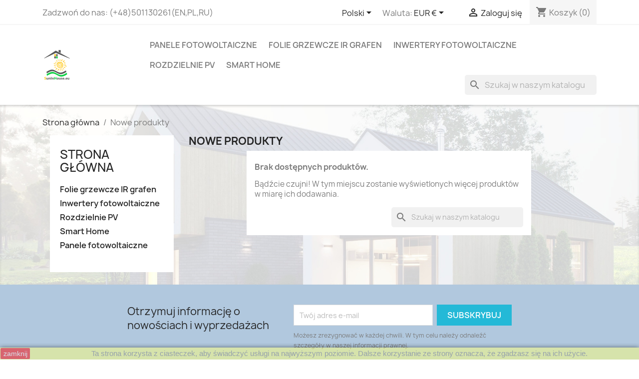

--- FILE ---
content_type: text/html; charset=utf-8
request_url: https://shop.suninhouse.eu/pl/nowe-produkty
body_size: 10782
content:
<!doctype html>
<html lang="pl-PL">

  <head>
    
      
  <meta charset="utf-8">


  <meta http-equiv="x-ua-compatible" content="ie=edge">



  <title>Nowe produkty</title>
  
    
  
  <meta name="description" content="Nasze nowe produkty">
  <meta name="keywords" content="">
      
          <link rel="alternate" href="https://shop.suninhouse.eu/pl/nowe-produkty" hreflang="pl">
          <link rel="alternate" href="https://shop.suninhouse.eu/de/neue-artikel" hreflang="de-de">
          <link rel="alternate" href="https://shop.suninhouse.eu/gb/new-products" hreflang="en-gb">
          <link rel="alternate" href="https://shop.suninhouse.eu/fr/nouveaux-produits" hreflang="fr-fr">
          <link rel="alternate" href="https://shop.suninhouse.eu/nl/nieuwe-producten" hreflang="nl-nl">
          <link rel="alternate" href="https://shop.suninhouse.eu/bg/nowe-produkty-BG" hreflang="bg-bg">
          <link rel="alternate" href="https://shop.suninhouse.eu/cs/novinky" hreflang="cs-cz">
          <link rel="alternate" href="https://shop.suninhouse.eu/da/nyheder" hreflang="da-dk">
          <link rel="alternate" href="https://shop.suninhouse.eu/fi/uudet-tuotteet" hreflang="fi-fi">
          <link rel="alternate" href="https://shop.suninhouse.eu/el/nowe-produkty-EL" hreflang="el-gr">
          <link rel="alternate" href="https://shop.suninhouse.eu/hu/ujdonsagok" hreflang="hu-hu">
          <link rel="alternate" href="https://shop.suninhouse.eu/nn/nye-produkter" hreflang="nn-no">
          <link rel="alternate" href="https://shop.suninhouse.eu/pt/novos-produtos" hreflang="pt-pt">
          <link rel="alternate" href="https://shop.suninhouse.eu/ro/produse-noi" hreflang="ro-ro">
          <link rel="alternate" href="https://shop.suninhouse.eu/sk/nove-produkty" hreflang="sk-sk">
          <link rel="alternate" href="https://shop.suninhouse.eu/si/Novi-izdelki" hreflang="sl-si">
          <link rel="alternate" href="https://shop.suninhouse.eu/es/novedades" hreflang="es-es">
          <link rel="alternate" href="https://shop.suninhouse.eu/sv/nya-produkter" hreflang="sv-se">
          <link rel="alternate" href="https://shop.suninhouse.eu/it/nuovi-prodotti" hreflang="it-it">
          <link rel="alternate" href="https://shop.suninhouse.eu/hr/Novi-proizvodi" hreflang="hr-hr">
      
  
  
    <script type="application/ld+json">
  {
    "@context": "https://schema.org",
    "@type": "Organization",
    "name" : "Shop.SunInHouse.eu",
    "url" : "https://shop.suninhouse.eu/pl/",
          "logo": {
        "@type": "ImageObject",
        "url":"https://shop.suninhouse.eu/img/sklep-prestashop-logo-1619019690.jpg"
      }
      }
</script>

<script type="application/ld+json">
  {
    "@context": "https://schema.org",
    "@type": "WebPage",
    "isPartOf": {
      "@type": "WebSite",
      "url":  "https://shop.suninhouse.eu/pl/",
      "name": "Shop.SunInHouse.eu"
    },
    "name": "Nowe produkty",
    "url":  "https://shop.suninhouse.eu/pl/nowe-produkty"
  }
</script>


  <script type="application/ld+json">
    {
      "@context": "https://schema.org",
      "@type": "BreadcrumbList",
      "itemListElement": [
                  {
            "@type": "ListItem",
            "position": 1,
            "name": "Strona główna",
            "item": "https://shop.suninhouse.eu/pl/"
          },                  {
            "@type": "ListItem",
            "position": 2,
            "name": "Nowe produkty",
            "item": "https://shop.suninhouse.eu/pl/nowe-produkty"
          }              ]
    }
  </script>
  
  
  
  <script type="application/ld+json">
  {
    "@context": "https://schema.org",
    "@type": "ItemList",
    "itemListElement": [
        ]
  }
</script>

  
  
    
  

  
    <meta property="og:title" content="Nowe produkty" />
    <meta property="og:description" content="Nasze nowe produkty" />
    <meta property="og:url" content="https://shop.suninhouse.eu/pl/nowe-produkty" />
    <meta property="og:site_name" content="Shop.SunInHouse.eu" />
    <meta property="og:type" content="website" />    



  <meta name="viewport" content="width=device-width, initial-scale=1">



  <link rel="icon" type="image/vnd.microsoft.icon" href="https://shop.suninhouse.eu/img/favicon.ico?1619019690">
  <link rel="shortcut icon" type="image/x-icon" href="https://shop.suninhouse.eu/img/favicon.ico?1619019690">



    <link rel="stylesheet" href="https://static.payu.com/res/v2/layout/style.css" type="text/css" media="all">
  <link rel="stylesheet" href="https://shop.suninhouse.eu/themes/classic/assets/cache/theme-b8007e192.css" type="text/css" media="all">




  

  <script type="text/javascript">
        var gr_ajax_link = "https:\/\/shop.suninhouse.eu\/pl\/module\/GetReview\/GRAjax";
        var gr_permission_default = "1";
        var prestashop = {"cart":{"products":[],"totals":{"total":{"type":"total","label":"Razem","amount":0,"value":"0,00\u00a0\u20ac"},"total_including_tax":{"type":"total","label":"Suma (brutto)","amount":0,"value":"0,00\u00a0\u20ac"},"total_excluding_tax":{"type":"total","label":"Suma (netto)","amount":0,"value":"0,00\u00a0\u20ac"}},"subtotals":{"products":{"type":"products","label":"Produkty","amount":0,"value":"0,00\u00a0\u20ac"},"discounts":null,"shipping":{"type":"shipping","label":"Wysy\u0142ka","amount":0,"value":""},"tax":{"type":"tax","label":"VAT (wliczony)","amount":0,"value":"0,00\u00a0\u20ac"}},"products_count":0,"summary_string":"0 sztuk","vouchers":{"allowed":0,"added":[]},"discounts":[],"minimalPurchase":25,"minimalPurchaseRequired":"Minimalny zakup na kwot\u0119 25,00\u00a0\u20ac (netto) jest wymagany aby zatwierdzi\u0107 Twoje zam\u00f3wienie, obecna warto\u015b\u0107 koszyka to 0,00\u00a0\u20ac (netto)."},"currency":{"id":2,"name":"Euro","iso_code":"EUR","iso_code_num":"978","sign":"\u20ac"},"customer":{"lastname":null,"firstname":null,"email":null,"birthday":null,"newsletter":null,"newsletter_date_add":null,"optin":null,"website":null,"company":null,"siret":null,"ape":null,"is_logged":false,"gender":{"type":null,"name":null},"addresses":[]},"language":{"name":"Polski (Polish)","iso_code":"pl","locale":"pl-PL","language_code":"pl","is_rtl":"0","date_format_lite":"Y-m-d","date_format_full":"Y-m-d H:i:s","id":1},"page":{"title":"","canonical":null,"meta":{"title":"Nowe produkty","description":"Nasze nowe produkty","keywords":"","robots":"index"},"page_name":"new-products","body_classes":{"lang-pl":true,"lang-rtl":false,"country-PL":true,"currency-EUR":true,"layout-left-column":true,"page-new-products":true,"tax-display-enabled":true},"admin_notifications":[]},"shop":{"name":"Shop.SunInHouse.eu","logo":"https:\/\/shop.suninhouse.eu\/img\/sklep-prestashop-logo-1619019690.jpg","stores_icon":"https:\/\/shop.suninhouse.eu\/img\/logo_stores.png","favicon":"https:\/\/shop.suninhouse.eu\/img\/favicon.ico"},"urls":{"base_url":"https:\/\/shop.suninhouse.eu\/","current_url":"https:\/\/shop.suninhouse.eu\/pl\/nowe-produkty","shop_domain_url":"https:\/\/shop.suninhouse.eu","img_ps_url":"https:\/\/shop.suninhouse.eu\/img\/","img_cat_url":"https:\/\/shop.suninhouse.eu\/img\/c\/","img_lang_url":"https:\/\/shop.suninhouse.eu\/img\/l\/","img_prod_url":"https:\/\/shop.suninhouse.eu\/img\/p\/","img_manu_url":"https:\/\/shop.suninhouse.eu\/img\/m\/","img_sup_url":"https:\/\/shop.suninhouse.eu\/img\/su\/","img_ship_url":"https:\/\/shop.suninhouse.eu\/img\/s\/","img_store_url":"https:\/\/shop.suninhouse.eu\/img\/st\/","img_col_url":"https:\/\/shop.suninhouse.eu\/img\/co\/","img_url":"https:\/\/shop.suninhouse.eu\/themes\/classic\/assets\/img\/","css_url":"https:\/\/shop.suninhouse.eu\/themes\/classic\/assets\/css\/","js_url":"https:\/\/shop.suninhouse.eu\/themes\/classic\/assets\/js\/","pic_url":"https:\/\/shop.suninhouse.eu\/upload\/","pages":{"address":"https:\/\/shop.suninhouse.eu\/pl\/adres","addresses":"https:\/\/shop.suninhouse.eu\/pl\/adresy","authentication":"https:\/\/shop.suninhouse.eu\/pl\/logowanie","cart":"https:\/\/shop.suninhouse.eu\/pl\/koszyk","category":"https:\/\/shop.suninhouse.eu\/pl\/index.php?controller=category","cms":"https:\/\/shop.suninhouse.eu\/pl\/index.php?controller=cms","contact":"https:\/\/shop.suninhouse.eu\/pl\/kontakt","discount":"https:\/\/shop.suninhouse.eu\/pl\/rabaty","guest_tracking":"https:\/\/shop.suninhouse.eu\/pl\/sledzenie-zamowien-gosci","history":"https:\/\/shop.suninhouse.eu\/pl\/historia-zamowien","identity":"https:\/\/shop.suninhouse.eu\/pl\/dane-osobiste","index":"https:\/\/shop.suninhouse.eu\/pl\/","my_account":"https:\/\/shop.suninhouse.eu\/pl\/moje-konto","order_confirmation":"https:\/\/shop.suninhouse.eu\/pl\/potwierdzenie-zamowienia","order_detail":"https:\/\/shop.suninhouse.eu\/pl\/index.php?controller=order-detail","order_follow":"https:\/\/shop.suninhouse.eu\/pl\/sledzenie-zamowienia","order":"https:\/\/shop.suninhouse.eu\/pl\/zam\u00f3wienie","order_return":"https:\/\/shop.suninhouse.eu\/pl\/index.php?controller=order-return","order_slip":"https:\/\/shop.suninhouse.eu\/pl\/potwierdzenie-zwrotu","pagenotfound":"https:\/\/shop.suninhouse.eu\/pl\/nie-znaleziono-strony","password":"https:\/\/shop.suninhouse.eu\/pl\/odzyskiwanie-hasla","pdf_invoice":"https:\/\/shop.suninhouse.eu\/pl\/index.php?controller=pdf-invoice","pdf_order_return":"https:\/\/shop.suninhouse.eu\/pl\/index.php?controller=pdf-order-return","pdf_order_slip":"https:\/\/shop.suninhouse.eu\/pl\/index.php?controller=pdf-order-slip","prices_drop":"https:\/\/shop.suninhouse.eu\/pl\/promocje","product":"https:\/\/shop.suninhouse.eu\/pl\/index.php?controller=product","search":"https:\/\/shop.suninhouse.eu\/pl\/szukaj","sitemap":"https:\/\/shop.suninhouse.eu\/pl\/sitemap-pl","stores":"https:\/\/shop.suninhouse.eu\/pl\/nasze-sklepy","supplier":"https:\/\/shop.suninhouse.eu\/pl\/dostawcy","register":"https:\/\/shop.suninhouse.eu\/pl\/logowanie?create_account=1","order_login":"https:\/\/shop.suninhouse.eu\/pl\/zam\u00f3wienie?login=1"},"alternative_langs":{"pl":"https:\/\/shop.suninhouse.eu\/pl\/nowe-produkty","de-de":"https:\/\/shop.suninhouse.eu\/de\/neue-artikel","en-gb":"https:\/\/shop.suninhouse.eu\/gb\/new-products","fr-fr":"https:\/\/shop.suninhouse.eu\/fr\/nouveaux-produits","nl-nl":"https:\/\/shop.suninhouse.eu\/nl\/nieuwe-producten","bg-bg":"https:\/\/shop.suninhouse.eu\/bg\/nowe-produkty-BG","cs-cz":"https:\/\/shop.suninhouse.eu\/cs\/novinky","da-dk":"https:\/\/shop.suninhouse.eu\/da\/nyheder","fi-fi":"https:\/\/shop.suninhouse.eu\/fi\/uudet-tuotteet","el-gr":"https:\/\/shop.suninhouse.eu\/el\/nowe-produkty-EL","hu-hu":"https:\/\/shop.suninhouse.eu\/hu\/ujdonsagok","nn-no":"https:\/\/shop.suninhouse.eu\/nn\/nye-produkter","pt-pt":"https:\/\/shop.suninhouse.eu\/pt\/novos-produtos","ro-ro":"https:\/\/shop.suninhouse.eu\/ro\/produse-noi","sk-sk":"https:\/\/shop.suninhouse.eu\/sk\/nove-produkty","sl-si":"https:\/\/shop.suninhouse.eu\/si\/Novi-izdelki","es-es":"https:\/\/shop.suninhouse.eu\/es\/novedades","sv-se":"https:\/\/shop.suninhouse.eu\/sv\/nya-produkter","it-it":"https:\/\/shop.suninhouse.eu\/it\/nuovi-prodotti","hr-hr":"https:\/\/shop.suninhouse.eu\/hr\/Novi-proizvodi"},"theme_assets":"\/themes\/classic\/assets\/","actions":{"logout":"https:\/\/shop.suninhouse.eu\/pl\/?mylogout="},"no_picture_image":{"bySize":{"small_default":{"url":"https:\/\/shop.suninhouse.eu\/img\/p\/pl-default-small_default.jpg","width":98,"height":98},"cart_default":{"url":"https:\/\/shop.suninhouse.eu\/img\/p\/pl-default-cart_default.jpg","width":125,"height":125},"home_default":{"url":"https:\/\/shop.suninhouse.eu\/img\/p\/pl-default-home_default.jpg","width":250,"height":250},"medium_default":{"url":"https:\/\/shop.suninhouse.eu\/img\/p\/pl-default-medium_default.jpg","width":452,"height":452},"large_default":{"url":"https:\/\/shop.suninhouse.eu\/img\/p\/pl-default-large_default.jpg","width":800,"height":800}},"small":{"url":"https:\/\/shop.suninhouse.eu\/img\/p\/pl-default-small_default.jpg","width":98,"height":98},"medium":{"url":"https:\/\/shop.suninhouse.eu\/img\/p\/pl-default-home_default.jpg","width":250,"height":250},"large":{"url":"https:\/\/shop.suninhouse.eu\/img\/p\/pl-default-large_default.jpg","width":800,"height":800},"legend":""}},"configuration":{"display_taxes_label":true,"display_prices_tax_incl":true,"is_catalog":false,"show_prices":true,"opt_in":{"partner":true},"quantity_discount":{"type":"discount","label":"Rabat Jednostkowy"},"voucher_enabled":0,"return_enabled":0},"field_required":[],"breadcrumb":{"links":[{"title":"Strona g\u0142\u00f3wna","url":"https:\/\/shop.suninhouse.eu\/pl\/"},{"title":"Nowe produkty","url":"https:\/\/shop.suninhouse.eu\/pl\/nowe-produkty"}],"count":2},"link":{"protocol_link":"https:\/\/","protocol_content":"https:\/\/"},"time":1769150045,"static_token":"fcd2b4121df18c77f11476697f4e35ee","token":"78f55485674380fca1f839fc6bf72287","debug":false};
        var prestashopFacebookAjaxController = "https:\/\/shop.suninhouse.eu\/pl\/module\/ps_facebook\/Ajax";
        var psemailsubscription_subscription = "https:\/\/shop.suninhouse.eu\/pl\/module\/ps_emailsubscription\/subscription";
        var psr_icon_color = "#F19D76";
      </script>



  <script async src="https://www.googletagmanager.com/gtag/js?id=290302147"></script>
<script>
  window.dataLayer = window.dataLayer || [];
  function gtag(){dataLayer.push(arguments);}
  gtag('js', new Date());
  gtag(
    'config',
    '290302147',
    {
      'debug_mode':false
                      }
  );
</script>

<meta name="google-site-verification" content="O4t-9F73S6b0qsh0eqQZpFk-kSDLHelXCH2Q260nZOs" /><!-- Global site tag (gtag.js) - Google Ads: 10987409630 -->
<script async src="https://www.googletagmanager.com/gtag/js?id=AW-10987409630"></script>
<script>
  window.dataLayer = window.dataLayer || [];
  function gtag(){dataLayer.push(arguments);}
  gtag('js', new Date());

  gtag('config', 'AW-10987409630');
</script>
<!-- emarketing start -->




<!-- emarketing end -->





<!-- Google Tag Manager -->
<script>(function(w,d,s,l,i){w[l]=w[l]||[];w[l].push({'gtm.start':
new Date().getTime(),event:'gtm.js'});var f=d.getElementsByTagName(s)[0],
j=d.createElement(s),dl=l!='dataLayer'?'&l='+l:'';j.async=true;j.src=
'https://www.googletagmanager.com/gtm.js?id='+i+dl;f.parentNode.insertBefore(j,f);
})(window,document,'script','dataLayer','GTM-TM9BLWP');</script>
<!-- End Google Tag Manager -->




<!-- Global site tag (gtag.js) - Google Ads: 10987409630 --> 
<script async src="https://www.googletagmanager.com/gtag/js?id=AW-10987409630"></script> 
<script> window.dataLayer = window.dataLayer || []; function gtag(){dataLayer.push(arguments);} gtag('js', new Date()); gtag('config', 'AW-10987409630'); </script>
    
  </head>

  <body id="new-products" class="lang-pl country-pl currency-eur layout-left-column page-new-products tax-display-enabled">

    
      
    

    <main>
      
              

      <header id="header">
        
          
  <div class="header-banner">
    
  </div>



  <nav class="header-nav">
    <div class="container">
      <div class="row">
        <div class="hidden-sm-down">
          <div class="col-md-5 col-xs-12">
            <div id="_desktop_contact_link">
  <div id="contact-link">
                Zadzwoń do nas: <span>(+48)501130261(EN,PL,RU) </span>
      </div>
</div>

          </div>
          <div class="col-md-7 right-nav">
              <div id="_desktop_language_selector">
  <div class="language-selector-wrapper">
    <span id="language-selector-label" class="hidden-md-up">Język:</span>
    <div class="language-selector dropdown js-dropdown">
      <button data-toggle="dropdown" class="hidden-sm-down btn-unstyle" aria-haspopup="true" aria-expanded="false" aria-label="Lista rozwijana języków">
        <span class="expand-more">Polski</span>
        <i class="material-icons expand-more">&#xE5C5;</i>
      </button>
      <ul class="dropdown-menu hidden-sm-down" aria-labelledby="language-selector-label">
                  <li  class="current" >
            <a href="https://shop.suninhouse.eu/pl/nowe-produkty" class="dropdown-item" data-iso-code="pl">Polski</a>
          </li>
                  <li >
            <a href="https://shop.suninhouse.eu/de/neue-artikel?controllerUri=newproducts" class="dropdown-item" data-iso-code="de">Deutsch</a>
          </li>
                  <li >
            <a href="https://shop.suninhouse.eu/gb/new-products?controllerUri=newproducts" class="dropdown-item" data-iso-code="gb">English</a>
          </li>
                  <li >
            <a href="https://shop.suninhouse.eu/fr/nouveaux-produits?controllerUri=newproducts" class="dropdown-item" data-iso-code="fr">Français</a>
          </li>
                  <li >
            <a href="https://shop.suninhouse.eu/nl/nieuwe-producten?controllerUri=newproducts" class="dropdown-item" data-iso-code="nl">Nederlands</a>
          </li>
                  <li >
            <a href="https://shop.suninhouse.eu/bg/nowe-produkty-BG?controllerUri=newproducts" class="dropdown-item" data-iso-code="bg">български език</a>
          </li>
                  <li >
            <a href="https://shop.suninhouse.eu/cs/novinky?controllerUri=newproducts" class="dropdown-item" data-iso-code="cs">Čeština</a>
          </li>
                  <li >
            <a href="https://shop.suninhouse.eu/da/nyheder?controllerUri=newproducts" class="dropdown-item" data-iso-code="da">Dansk</a>
          </li>
                  <li >
            <a href="https://shop.suninhouse.eu/fi/uudet-tuotteet?controllerUri=newproducts" class="dropdown-item" data-iso-code="fi">Suomi</a>
          </li>
                  <li >
            <a href="https://shop.suninhouse.eu/el/nowe-produkty-EL?controllerUri=newproducts" class="dropdown-item" data-iso-code="el">ελληνικά</a>
          </li>
                  <li >
            <a href="https://shop.suninhouse.eu/hu/ujdonsagok?controllerUri=newproducts" class="dropdown-item" data-iso-code="hu">Magyar</a>
          </li>
                  <li >
            <a href="https://shop.suninhouse.eu/nn/nye-produkter?controllerUri=newproducts" class="dropdown-item" data-iso-code="nn">Nynorsk</a>
          </li>
                  <li >
            <a href="https://shop.suninhouse.eu/pt/novos-produtos?controllerUri=newproducts" class="dropdown-item" data-iso-code="pt">Português PT</a>
          </li>
                  <li >
            <a href="https://shop.suninhouse.eu/ro/produse-noi?controllerUri=newproducts" class="dropdown-item" data-iso-code="ro">Română</a>
          </li>
                  <li >
            <a href="https://shop.suninhouse.eu/sk/nove-produkty?controllerUri=newproducts" class="dropdown-item" data-iso-code="sk">Slovenčina</a>
          </li>
                  <li >
            <a href="https://shop.suninhouse.eu/si/Novi-izdelki?controllerUri=newproducts" class="dropdown-item" data-iso-code="si">Slovenščina</a>
          </li>
                  <li >
            <a href="https://shop.suninhouse.eu/es/novedades?controllerUri=newproducts" class="dropdown-item" data-iso-code="es">Español</a>
          </li>
                  <li >
            <a href="https://shop.suninhouse.eu/sv/nya-produkter?controllerUri=newproducts" class="dropdown-item" data-iso-code="sv">Svenska</a>
          </li>
                  <li >
            <a href="https://shop.suninhouse.eu/it/nuovi-prodotti?controllerUri=newproducts" class="dropdown-item" data-iso-code="it">Italiano</a>
          </li>
                  <li >
            <a href="https://shop.suninhouse.eu/hr/Novi-proizvodi?controllerUri=newproducts" class="dropdown-item" data-iso-code="hr">Hrvatski</a>
          </li>
              </ul>
      <select class="link hidden-md-up" aria-labelledby="language-selector-label">
                  <option value="https://shop.suninhouse.eu/pl/nowe-produkty?controllerUri=newproducts" selected="selected" data-iso-code="pl">
            Polski
          </option>
                  <option value="https://shop.suninhouse.eu/de/neue-artikel?controllerUri=newproducts" data-iso-code="de">
            Deutsch
          </option>
                  <option value="https://shop.suninhouse.eu/gb/new-products?controllerUri=newproducts" data-iso-code="gb">
            English
          </option>
                  <option value="https://shop.suninhouse.eu/fr/nouveaux-produits?controllerUri=newproducts" data-iso-code="fr">
            Français
          </option>
                  <option value="https://shop.suninhouse.eu/nl/nieuwe-producten?controllerUri=newproducts" data-iso-code="nl">
            Nederlands
          </option>
                  <option value="https://shop.suninhouse.eu/bg/nowe-produkty-BG?controllerUri=newproducts" data-iso-code="bg">
            български език
          </option>
                  <option value="https://shop.suninhouse.eu/cs/novinky?controllerUri=newproducts" data-iso-code="cs">
            Čeština
          </option>
                  <option value="https://shop.suninhouse.eu/da/nyheder?controllerUri=newproducts" data-iso-code="da">
            Dansk
          </option>
                  <option value="https://shop.suninhouse.eu/fi/uudet-tuotteet?controllerUri=newproducts" data-iso-code="fi">
            Suomi
          </option>
                  <option value="https://shop.suninhouse.eu/el/nowe-produkty-EL?controllerUri=newproducts" data-iso-code="el">
            ελληνικά
          </option>
                  <option value="https://shop.suninhouse.eu/hu/ujdonsagok?controllerUri=newproducts" data-iso-code="hu">
            Magyar
          </option>
                  <option value="https://shop.suninhouse.eu/nn/nye-produkter?controllerUri=newproducts" data-iso-code="nn">
            Nynorsk
          </option>
                  <option value="https://shop.suninhouse.eu/pt/novos-produtos?controllerUri=newproducts" data-iso-code="pt">
            Português PT
          </option>
                  <option value="https://shop.suninhouse.eu/ro/produse-noi?controllerUri=newproducts" data-iso-code="ro">
            Română
          </option>
                  <option value="https://shop.suninhouse.eu/sk/nove-produkty?controllerUri=newproducts" data-iso-code="sk">
            Slovenčina
          </option>
                  <option value="https://shop.suninhouse.eu/si/Novi-izdelki?controllerUri=newproducts" data-iso-code="si">
            Slovenščina
          </option>
                  <option value="https://shop.suninhouse.eu/es/novedades?controllerUri=newproducts" data-iso-code="es">
            Español
          </option>
                  <option value="https://shop.suninhouse.eu/sv/nya-produkter?controllerUri=newproducts" data-iso-code="sv">
            Svenska
          </option>
                  <option value="https://shop.suninhouse.eu/it/nuovi-prodotti?controllerUri=newproducts" data-iso-code="it">
            Italiano
          </option>
                  <option value="https://shop.suninhouse.eu/hr/Novi-proizvodi?controllerUri=newproducts" data-iso-code="hr">
            Hrvatski
          </option>
              </select>
    </div>
  </div>
</div>
<div id="_desktop_currency_selector">
  <div class="currency-selector dropdown js-dropdown">
    <span id="currency-selector-label">Waluta:</span>
    <button data-toggle="dropdown" class="hidden-sm-down btn-unstyle" aria-haspopup="true" aria-expanded="false" aria-label="Lista rozwijana walut">
      <span class="expand-more _gray-darker">EUR €</span>
      <i class="material-icons expand-more">&#xE5C5;</i>
    </button>
    <ul class="dropdown-menu hidden-sm-down" aria-labelledby="currency-selector-label">
              <li >
          <a title="Bulgarian Lev" rel="nofollow" href="https://shop.suninhouse.eu/pl/nowe-produkty?controllerUri=newproducts&amp;SubmitCurrency=1&amp;id_currency=4" class="dropdown-item">BGN</a>
        </li>
              <li >
          <a title="Swiss Franc" rel="nofollow" href="https://shop.suninhouse.eu/pl/nowe-produkty?controllerUri=newproducts&amp;SubmitCurrency=1&amp;id_currency=9" class="dropdown-item">CHF</a>
        </li>
              <li >
          <a title="Czech Koruna" rel="nofollow" href="https://shop.suninhouse.eu/pl/nowe-produkty?controllerUri=newproducts&amp;SubmitCurrency=1&amp;id_currency=5" class="dropdown-item">CZK Kč</a>
        </li>
              <li >
          <a title="Danish Krone" rel="nofollow" href="https://shop.suninhouse.eu/pl/nowe-produkty?controllerUri=newproducts&amp;SubmitCurrency=1&amp;id_currency=6" class="dropdown-item">DKK kr</a>
        </li>
              <li  class="current" >
          <a title="Euro" rel="nofollow" href="https://shop.suninhouse.eu/pl/nowe-produkty?controllerUri=newproducts&amp;SubmitCurrency=1&amp;id_currency=2" class="dropdown-item">EUR €</a>
        </li>
              <li >
          <a title="British Pound" rel="nofollow" href="https://shop.suninhouse.eu/pl/nowe-produkty?controllerUri=newproducts&amp;SubmitCurrency=1&amp;id_currency=3" class="dropdown-item">GBP £</a>
        </li>
              <li >
          <a title="Hungarian Forint" rel="nofollow" href="https://shop.suninhouse.eu/pl/nowe-produkty?controllerUri=newproducts&amp;SubmitCurrency=1&amp;id_currency=7" class="dropdown-item">HUF Ft</a>
        </li>
              <li >
          <a title="Norwegian Krone" rel="nofollow" href="https://shop.suninhouse.eu/pl/nowe-produkty?controllerUri=newproducts&amp;SubmitCurrency=1&amp;id_currency=8" class="dropdown-item">NOK kr</a>
        </li>
              <li >
          <a title="Polish Zloty" rel="nofollow" href="https://shop.suninhouse.eu/pl/nowe-produkty?controllerUri=newproducts&amp;SubmitCurrency=1&amp;id_currency=1" class="dropdown-item">PLN zł</a>
        </li>
              <li >
          <a title="Romanian Leu" rel="nofollow" href="https://shop.suninhouse.eu/pl/nowe-produkty?controllerUri=newproducts&amp;SubmitCurrency=1&amp;id_currency=10" class="dropdown-item">RON lei</a>
        </li>
              <li >
          <a title="Swedish Krona" rel="nofollow" href="https://shop.suninhouse.eu/pl/nowe-produkty?controllerUri=newproducts&amp;SubmitCurrency=1&amp;id_currency=11" class="dropdown-item">SEK kr</a>
        </li>
          </ul>
    <select class="link hidden-md-up" aria-labelledby="currency-selector-label">
              <option value="https://shop.suninhouse.eu/pl/nowe-produkty?controllerUri=newproducts&amp;SubmitCurrency=1&amp;id_currency=4">BGN</option>
              <option value="https://shop.suninhouse.eu/pl/nowe-produkty?controllerUri=newproducts&amp;SubmitCurrency=1&amp;id_currency=9">CHF</option>
              <option value="https://shop.suninhouse.eu/pl/nowe-produkty?controllerUri=newproducts&amp;SubmitCurrency=1&amp;id_currency=5">CZK Kč</option>
              <option value="https://shop.suninhouse.eu/pl/nowe-produkty?controllerUri=newproducts&amp;SubmitCurrency=1&amp;id_currency=6">DKK kr</option>
              <option value="https://shop.suninhouse.eu/pl/nowe-produkty?controllerUri=newproducts&amp;SubmitCurrency=1&amp;id_currency=2" selected="selected">EUR €</option>
              <option value="https://shop.suninhouse.eu/pl/nowe-produkty?controllerUri=newproducts&amp;SubmitCurrency=1&amp;id_currency=3">GBP £</option>
              <option value="https://shop.suninhouse.eu/pl/nowe-produkty?controllerUri=newproducts&amp;SubmitCurrency=1&amp;id_currency=7">HUF Ft</option>
              <option value="https://shop.suninhouse.eu/pl/nowe-produkty?controllerUri=newproducts&amp;SubmitCurrency=1&amp;id_currency=8">NOK kr</option>
              <option value="https://shop.suninhouse.eu/pl/nowe-produkty?controllerUri=newproducts&amp;SubmitCurrency=1&amp;id_currency=1">PLN zł</option>
              <option value="https://shop.suninhouse.eu/pl/nowe-produkty?controllerUri=newproducts&amp;SubmitCurrency=1&amp;id_currency=10">RON lei</option>
              <option value="https://shop.suninhouse.eu/pl/nowe-produkty?controllerUri=newproducts&amp;SubmitCurrency=1&amp;id_currency=11">SEK kr</option>
          </select>
  </div>
</div>
<div id="_desktop_user_info">
  <div class="user-info">
          <a
        href="https://shop.suninhouse.eu/pl/moje-konto"
        title="Zaloguj się do swojego konta klienta"
        rel="nofollow"
      >
        <i class="material-icons">&#xE7FF;</i>
        <span class="hidden-sm-down">Zaloguj się</span>
      </a>
      </div>
</div>
<div id="_desktop_cart">
  <div class="blockcart cart-preview inactive" data-refresh-url="//shop.suninhouse.eu/pl/module/ps_shoppingcart/ajax">
    <div class="header">
              <i class="material-icons shopping-cart" aria-hidden="true">shopping_cart</i>
        <span class="hidden-sm-down">Koszyk</span>
        <span class="cart-products-count">(0)</span>
          </div>
  </div>
</div>

          </div>
        </div>
        <div class="hidden-md-up text-sm-center mobile">
          <div class="float-xs-left" id="menu-icon">
            <i class="material-icons d-inline">&#xE5D2;</i>
          </div>
          <div class="float-xs-right" id="_mobile_cart"></div>
          <div class="float-xs-right" id="_mobile_user_info"></div>
          <div class="top-logo" id="_mobile_logo"></div>
          <div class="clearfix"></div>
        </div>
      </div>
    </div>
  </nav>



  <div class="header-top">
    <div class="container">
       <div class="row">
        <div class="col-md-2 hidden-sm-down" id="_desktop_logo">
                                    
  <a href="https://shop.suninhouse.eu/pl/">
    <img
      class="logo img-fluid"
      src="https://shop.suninhouse.eu/img/sklep-prestashop-logo-1619019690.jpg"
      alt="Shop.SunInHouse.eu"
      width="58"
      height="60">
  </a>

                              </div>
        <div class="header-top-right col-md-10 col-sm-12 position-static">
          

<div class="menu js-top-menu position-static hidden-sm-down" id="_desktop_top_menu">
    
          <ul class="top-menu" id="top-menu" data-depth="0">
                    <li class="category" id="category-14">
                          <a
                class="dropdown-item"
                href="https://shop.suninhouse.eu/pl/14-panele-fotowoltaiczne" data-depth="0"
                              >
                                Panele fotowoltaiczne
              </a>
                          </li>
                    <li class="category" id="category-10">
                          <a
                class="dropdown-item"
                href="https://shop.suninhouse.eu/pl/10-folie-grzewcze-ir-grafen" data-depth="0"
                              >
                                Folie grzewcze IR grafen
              </a>
                          </li>
                    <li class="category" id="category-11">
                          <a
                class="dropdown-item"
                href="https://shop.suninhouse.eu/pl/11-inwertery-fotowoltaiczne" data-depth="0"
                              >
                                Inwertery fotowoltaiczne
              </a>
                          </li>
                    <li class="category" id="category-12">
                          <a
                class="dropdown-item"
                href="https://shop.suninhouse.eu/pl/12-rozdzielnie-pv" data-depth="0"
                              >
                                Rozdzielnie PV
              </a>
                          </li>
                    <li class="category" id="category-13">
                          <a
                class="dropdown-item"
                href="https://shop.suninhouse.eu/pl/13-smart-home" data-depth="0"
                              >
                                Smart Home
              </a>
                          </li>
              </ul>
    
    <div class="clearfix"></div>
</div>
<div id="search_widget" class="search-widgets" data-search-controller-url="//shop.suninhouse.eu/pl/szukaj">
  <form method="get" action="//shop.suninhouse.eu/pl/szukaj">
    <input type="hidden" name="controller" value="search">
    <i class="material-icons search" aria-hidden="true">search</i>
    <input type="text" name="s" value="" placeholder="Szukaj w naszym katalogu" aria-label="Szukaj">
    <i class="material-icons clear" aria-hidden="true">clear</i>
  </form>
</div>
<link href="https://shop.suninhouse.eu/modules/bavideotab/views/css/hookcss17.css" rel="stylesheet" type="text/css"/>
<script type="text/javascript" src="https://shop.suninhouse.eu/modules/bavideotab/views/js/videopopup.js"></script>
        </div>
      </div>
      <div id="mobile_top_menu_wrapper" class="row hidden-md-up" style="display:none;">
        <div class="js-top-menu mobile" id="_mobile_top_menu"></div>
        <div class="js-top-menu-bottom">
          <div id="_mobile_currency_selector"></div>
          <div id="_mobile_language_selector"></div>
          <div id="_mobile_contact_link"></div>
        </div>
      </div>
    </div>
  </div>
  




<!-- Global site tag (gtag.js) - Google Analytics -->
<script async src="https://www.googletagmanager.com/gtag/js?id=G-GR6854MGPB"></script>
<script>
  window.dataLayer = window.dataLayer || [];
  function gtag(){dataLayer.push(arguments);}
  gtag('js', new Date());

  gtag('config', 'G-GR6854MGPB');
</script>



        
      </header>

      <section id="wrapper">
        
          
<aside id="notifications">
  <div class="container">
    
    
    
      </div>
</aside>
        

        
        <div class="container">
          
            <nav data-depth="2" class="breadcrumb hidden-sm-down">
  <ol>
    
              
          <li>
                          <a href="https://shop.suninhouse.eu/pl/"><span>Strona główna</span></a>
                      </li>
        
              
          <li>
                          <span>Nowe produkty</span>
                      </li>
        
          
  </ol>
</nav>
          

          
            <div id="left-column" class="col-xs-12 col-sm-4 col-md-3">
                              

<div class="block-categories">
  <ul class="category-top-menu">
    <li><a class="text-uppercase h6" href="https://shop.suninhouse.eu/pl/2-strona-glowna">Strona główna</a></li>
    <li>
  <ul class="category-sub-menu"><li data-depth="0"><a href="https://shop.suninhouse.eu/pl/10-folie-grzewcze-ir-grafen">Folie grzewcze IR grafen</a></li><li data-depth="0"><a href="https://shop.suninhouse.eu/pl/11-inwertery-fotowoltaiczne">Inwertery fotowoltaiczne</a></li><li data-depth="0"><a href="https://shop.suninhouse.eu/pl/12-rozdzielnie-pv">Rozdzielnie PV</a></li><li data-depth="0"><a href="https://shop.suninhouse.eu/pl/13-smart-home">Smart Home</a></li><li data-depth="0"><a href="https://shop.suninhouse.eu/pl/14-panele-fotowoltaiczne">Panele fotowoltaiczne</a></li></ul></li>
  </ul>
</div>
<div id="search_filters_wrapper" class="hidden-sm-down">
  <div id="search_filter_controls" class="hidden-md-up">
      <span id="_mobile_search_filters_clear_all"></span>
      <button class="btn btn-secondary ok">
        <i class="material-icons rtl-no-flip">&#xE876;</i>
        Tak
      </button>
  </div>
  
</div>

                          </div>
          

          
  <div id="content-wrapper" class="js-content-wrapper left-column col-xs-12 col-sm-8 col-md-9">
    
    
  <section id="main">

    
      <h1 id="js-product-list-header" class="h2">Nowe produkty</h1>
    

    
          
    
    

    <section id="products">
              <div id="js-product-list-top"></div>

        <div id="js-product-list">
          
          <section id="content" class="page-content page-not-found">
  
    
                          <h4>Brak dostępnych produktów.</h4>
            <p>Bądźcie czujni! W tym miejscu zostanie wyświetlonych więcej produktów w miarę ich dodawania.</p>
          
          

    
      <div id="search_widget" class="search-widgets" data-search-controller-url="//shop.suninhouse.eu/pl/szukaj">
  <form method="get" action="//shop.suninhouse.eu/pl/szukaj">
    <input type="hidden" name="controller" value="search">
    <i class="material-icons search" aria-hidden="true">search</i>
    <input type="text" name="s" value="" placeholder="Szukaj w naszym katalogu" aria-label="Szukaj">
    <i class="material-icons clear" aria-hidden="true">clear</i>
  </form>
</div>

    

    
      
    
  
</section>
        </div>

        <div id="js-product-list-bottom"></div>
          </section>

    

  </section>

    
  </div>


          
        </div>
        
      </section>

      <footer id="footer" class="js-footer">
        
          <div class="container">
  <div class="row">
    
      <div class="block_newsletter col-lg-8 col-md-12 col-sm-12" id="blockEmailSubscription_displayFooterBefore">
  <div class="row">
    <p id="block-newsletter-label" class="col-md-5 col-xs-12">Otrzymuj informację o nowościach i wyprzedażach</p>
    <div class="col-md-7 col-xs-12">
      <form action="https://shop.suninhouse.eu/pl/nowe-produkty#blockEmailSubscription_displayFooterBefore" method="post">
        <div class="row">
          <div class="col-xs-12">
            <input
              class="btn btn-primary float-xs-right hidden-xs-down"
              name="submitNewsletter"
              type="submit"
              value="Subskrybuj"
            >
            <input
              class="btn btn-primary float-xs-right hidden-sm-up"
              name="submitNewsletter"
              type="submit"
              value="Tak"
            >
            <div class="input-wrapper">
              <input
                name="email"
                type="email"
                value=""
                placeholder="Twój adres e-mail"
                aria-labelledby="block-newsletter-label"
                required
              >
            </div>
            <input type="hidden" name="blockHookName" value="displayFooterBefore" />
            <input type="hidden" name="action" value="0">
            <div class="clearfix"></div>
          </div>
          <div class="col-xs-12">
                              <p>Możesz zrezygnować w każdej chwili. W tym celu należy odnaleźć szczegóły w naszej informacji prawnej.</p>
                                          
                              
                        </div>
        </div>
      </form>
    </div>
  </div>
</div>

  <div class="block-social col-lg-4 col-md-12 col-sm-12">
    <ul>
              <li class="facebook"><a href="https://www.facebook.com/Suninhouseeu-106021304956561" target="_blank" rel="noopener noreferrer">Facebook</a></li>
              <li class="youtube"><a href="https://www.youtube.com/channel/UCF4Aohr3GBkvTiUfswnwFjg" target="_blank" rel="noopener noreferrer">YouTube</a></li>
              <li class="instagram"><a href="https://www.instagram.com/shop.suninhouse.eu/" target="_blank" rel="noopener noreferrer">Instagram</a></li>
          </ul>
  </div>

<div id="gr-widget"></div>

<script>(function() { var s=document.createElement('script');s.src="//app.getreview.pl/widget/app.js";s.async=true; window.grw = {id:'iotu7',lang:'pl',type:'presta'};document.getElementsByTagName('body')[0].appendChild(s); })();</script>

    
  </div>
</div>
<div class="footer-container">
  <div class="container">
    <div class="row">
      
        <div class="col-md-6 links">
  <div class="row">
      <div class="col-md-6 wrapper">
      <p class="h3 hidden-sm-down">Produkty</p>
      <div class="title clearfix hidden-md-up" data-target="#footer_sub_menu_1" data-toggle="collapse">
        <span class="h3">Produkty</span>
        <span class="float-xs-right">
          <span class="navbar-toggler collapse-icons">
            <i class="material-icons add">&#xE313;</i>
            <i class="material-icons remove">&#xE316;</i>
          </span>
        </span>
      </div>
      <ul id="footer_sub_menu_1" class="collapse">
                  <li>
            <a
                id="link-product-page-prices-drop-1"
                class="cms-page-link"
                href="https://shop.suninhouse.eu/pl/promocje"
                title="Our special products"
                            >
              Promocje
            </a>
          </li>
                  <li>
            <a
                id="link-product-page-new-products-1"
                class="cms-page-link"
                href="https://shop.suninhouse.eu/pl/nowe-produkty"
                title="Nasze nowe produkty"
                            >
              Nowe produkty
            </a>
          </li>
                  <li>
            <a
                id="link-product-page-best-sales-1"
                class="cms-page-link"
                href="https://shop.suninhouse.eu/pl/najczesciej-kupowane"
                title="Nasze najlepiej sprzedające się produkty"
                            >
              Najczęściej kupowane
            </a>
          </li>
              </ul>
    </div>
      <div class="col-md-6 wrapper">
      <p class="h3 hidden-sm-down">Nasza firma</p>
      <div class="title clearfix hidden-md-up" data-target="#footer_sub_menu_2" data-toggle="collapse">
        <span class="h3">Nasza firma</span>
        <span class="float-xs-right">
          <span class="navbar-toggler collapse-icons">
            <i class="material-icons add">&#xE313;</i>
            <i class="material-icons remove">&#xE316;</i>
          </span>
        </span>
      </div>
      <ul id="footer_sub_menu_2" class="collapse">
                  <li>
            <a
                id="link-cms-page-1-2"
                class="cms-page-link"
                href="https://shop.suninhouse.eu/pl/content/1-szybkie-dostawy-i-zwroty"
                title="Our terms and conditions of delivery"
                            >
              Szybkie dostawy i zwroty
            </a>
          </li>
                  <li>
            <a
                id="link-cms-page-3-2"
                class="cms-page-link"
                href="https://shop.suninhouse.eu/pl/content/3-regulamin-uzytkowania"
                title="Our terms and conditions of use"
                            >
              Regulamin użytkowania
            </a>
          </li>
                  <li>
            <a
                id="link-cms-page-4-2"
                class="cms-page-link"
                href="https://shop.suninhouse.eu/pl/content/4-o-nas"
                title="Learn more about us"
                            >
              O nas
            </a>
          </li>
                  <li>
            <a
                id="link-cms-page-5-2"
                class="cms-page-link"
                href="https://shop.suninhouse.eu/pl/content/5-bezpieczna-platnosc"
                title="Our secure payment mean"
                            >
              Bezpieczna płatność
            </a>
          </li>
                  <li>
            <a
                id="link-static-page-contact-2"
                class="cms-page-link"
                href="https://shop.suninhouse.eu/pl/kontakt"
                title="Skorzystaj z formularza kontaktowego"
                            >
              Kontakt z nami
            </a>
          </li>
                  <li>
            <a
                id="link-static-page-sitemap-2"
                class="cms-page-link"
                href="https://shop.suninhouse.eu/pl/sitemap-pl"
                title="Zagubiłeś się? Znajdź to, czego szukasz!"
                            >
              Mapa strony
            </a>
          </li>
                  <li>
            <a
                id="link-static-page-stores-2"
                class="cms-page-link"
                href="https://shop.suninhouse.eu/pl/nasze-sklepy"
                title=""
                            >
              Sklepy
            </a>
          </li>
              </ul>
    </div>
    </div>
</div>
<div id="block_myaccount_infos" class="col-md-3 links wrapper">
  <p class="h3 myaccount-title hidden-sm-down">
    <a class="text-uppercase" href="https://shop.suninhouse.eu/pl/moje-konto" rel="nofollow">
      Twoje konto
    </a>
  </p>
  <div class="title clearfix hidden-md-up" data-target="#footer_account_list" data-toggle="collapse">
    <span class="h3">Twoje konto</span>
    <span class="float-xs-right">
      <span class="navbar-toggler collapse-icons">
        <i class="material-icons add">&#xE313;</i>
        <i class="material-icons remove">&#xE316;</i>
      </span>
    </span>
  </div>
  <ul class="account-list collapse" id="footer_account_list">
            <li>
          <a href="https://shop.suninhouse.eu/pl/dane-osobiste" title="Dane osobowe" rel="nofollow">
            Dane osobowe
          </a>
        </li>
            <li>
          <a href="https://shop.suninhouse.eu/pl/historia-zamowien" title="Zamówienia" rel="nofollow">
            Zamówienia
          </a>
        </li>
            <li>
          <a href="https://shop.suninhouse.eu/pl/potwierdzenie-zwrotu" title="Moje pokwitowania - korekty płatności" rel="nofollow">
            Moje pokwitowania - korekty płatności
          </a>
        </li>
            <li>
          <a href="https://shop.suninhouse.eu/pl/adresy" title="Adresy" rel="nofollow">
            Adresy
          </a>
        </li>
        <li>
  <a href="//shop.suninhouse.eu/pl/module/ps_emailalerts/account" title="Moje powiadomienia">
    Moje powiadomienia
  </a>
</li>

	</ul>
</div>

<div class="block-contact col-md-3 links wrapper">
  <div class="title clearfix hidden-md-up" data-target="#contact-infos" data-toggle="collapse">
    <span class="h3">Informacja o sklepie</span>
    <span class="float-xs-right">
      <span class="navbar-toggler collapse-icons">
        <i class="material-icons add">keyboard_arrow_down</i>
        <i class="material-icons remove">keyboard_arrow_up</i>
      </span>
    </span>
  </div>

  <p class="h4 text-uppercase block-contact-title hidden-sm-down">Informacja o sklepie</p>
  <div id="contact-infos" class="collapse">
    Shop.SunInHouse.eu<br />ul. Henryka Sienkiewicza 4d<br />41-400 Myslowice<br />Poland
          <br>
            Zadzwoń do nas: <span>(+48)501130261(EN,PL,RU) </span>
                  <br>
        Napisz do nas:
        <script type="text/javascript">document.write(unescape('%3c%61%20%68%72%65%66%3d%22%6d%61%69%6c%74%6f%3a%73%68%6f%70%40%73%75%6e%69%6e%68%6f%75%73%65%2e%65%75%22%20%3e%73%68%6f%70%40%73%75%6e%69%6e%68%6f%75%73%65%2e%65%75%3c%2f%61%3e'))</script>
      </div>
</div>
<script>
    
    function setcook() {
        var nazwa = 'cookie_ue';
        var wartosc = '1';
        var expire = new Date();
        expire.setMonth(expire.getMonth() + 12);
        document.cookie = nazwa + "=" + escape(wartosc) + ";path=/;" + ((expire == null) ? "" : ("; expires=" + expire.toGMTString()))
    }

    
        

    
        
        function closeUeNotify() {
                        $('#cookieNotice').animate(
                    {bottom: '-200px'},
                    2500, function () {
                        $('#cookieNotice').hide();
                    });
            setcook();
                    }
    
        
    
</script>
<style>
    
    .closeFontAwesome:before {
        content: "\f00d";
        font-family: "FontAwesome";
        display: inline-block;
        font-size: 23px;
        line-height: 23px;
        color: #FFFFFF;
        padding-right: 15px;
        cursor: pointer;
    }

    .closeButtonNormal {
         display: block; 
        text-align: center;
        padding: 2px 5px;
        border-radius: 2px;
        color: #FFFFFF;
        background: #FF0000;
        cursor: pointer;
    }

    #cookieNotice p {
        margin: 0px;
        padding: 0px;
    }


    #cookieNoticeContent {
        
                
    }

    
</style>
<div id="cookieNotice" style=" width: 100%; position: fixed; bottom:0px; box-shadow: 0px 0 10px 0 #000000; background: #FAFF78; z-index: 9999; font-size: 14px; line-height: 1.3em; font-family: arial; left: 0px; text-align:center; color:#FFF; opacity: 0.5 ">
    <div id="cookieNoticeContent" style="position:relative; margin:auto; width:100%; display:block;">
        <table style="width:100%;">
            <tr>
                            <td style="width:80px; vertical-align:middle; padding-right:20px; text-align:left;">
                                            <span class="closeButtonNormal" onclick="closeUeNotify()">zamknij</span>
                                    </td>
                        <td style="text-align:center;">
                <p>Ta strona korzysta z ciasteczek, aby świadczyć usługi na najwyższym poziomie. Dalsze korzystanie ze strony oznacza, że zgadzasz się na ich użycie.</p>
            </td>
                        </tr>
            <tr>
                            </tr>
        </table>
    </div>
</div>
      
    </div>
    <div class="row">
      
        <div class="blockreassurance col-sm-12">
                <div class="row">
                                                                                                                    <div class="col-md-4 offset-md-0 col-sm-6 offset-sm-0 col-xs-12"
             style="cursor:pointer;" onclick="window.open('https://shop.suninhouse.eu/pl/content/5-bezpieczna-platnosc')">
            <div class="block-icon">
                                                          <img class="svg invisible" src="/modules/blockreassurance/img/ic_verified_user_black_36dp_1x.png">
                                                </div>
            <div class="block-title" style="color:#000000">Bezpieczne płatności</div>
            <p style="color:#000000;"></p>
        </div>
                                                                                                                          <div class="col-md-4 offset-md-0 col-sm-6 offset-sm-0 col-xs-12"
             style="cursor:pointer;" onclick="window.open('https://shop.suninhouse.eu/pl/content/1-szybkie-dostawy-i-zwroty')">
            <div class="block-icon">
                                                          <img class="svg invisible" src="/modules/blockreassurance/img/ic_local_shipping_black_36dp_1x.png">
                                                </div>
            <div class="block-title" style="color:#000000">Szybkie dostawy</div>
            <p style="color:#000000;"></p>
        </div>
                                                                                                                                                                          <div class="col-md-4 offset-md-0 col-sm-4 offset-sm-0 col-xs-12"
             style="cursor:pointer;" onclick="window.open('https://shop.suninhouse.eu/pl/content/1-szybkie-dostawy-i-zwroty')">
            <div class="block-icon">
                                                          <img class="svg invisible" src="/modules/blockreassurance/img/ic_swap_horiz_black_36dp_1x.png">
                                                </div>
            <div class="block-title" style="color:#000000">Zwroty</div>
            <p style="color:#000000;"></p>
        </div>
              </div>
</div>

      
    </div>
    <div class="row">
      <div class="col-md-12">
        <p class="text-sm-center">
          
            <a href="https://www.prestashop.com" target="_blank" rel="noopener noreferrer nofollow">
              © 2026 - sklep internetowy stworzony od  PrestaShop™
            </a>
          
        </p>
      </div>
    </div>
  </div>
</div>



<!-- Google Tag Manager (noscript) -->
<noscript><iframe src="https://www.googletagmanager.com/ns.html?id=GTM-TM9BLWP"
height="0" width="0" style="display:none;visibility:hidden"></iframe></noscript>
<!-- End Google Tag Manager (noscript) -->

        
      </footer>

    </main>

    
        <script type="text/javascript" src="https://shop.suninhouse.eu/themes/classic/assets/cache/bottom-604f5a191.js" ></script>
  <script type="text/javascript" src="https://static.payu.com/res/v2/widget-mini-installments.js" ></script>


    

    
      <script id="vatchecker_js">var vatchecker = {"ajax_url":"\/modules\/vatchecker\/ajax.php","token":"e0c67098a4c7e95df4ff32ff93d7d974"}</script>
    
  </body>

</html>

--- FILE ---
content_type: image/svg+xml
request_url: https://app.getreview.pl/widget/img/social-facebook.svg?v=2
body_size: 210
content:
<?xml version="1.0" encoding="UTF-8"?>
<!DOCTYPE svg PUBLIC "-//W3C//DTD SVG 1.1//EN" "http://www.w3.org/Graphics/SVG/1.1/DTD/svg11.dtd">
<!-- Creator: CorelDRAW X8 -->
<svg xmlns="http://www.w3.org/2000/svg" xml:space="preserve" width="15.8749mm" height="15.8749mm" version="1.1" style="shape-rendering:geometricPrecision; text-rendering:geometricPrecision; image-rendering:optimizeQuality; fill-rule:evenodd; clip-rule:evenodd"
viewBox="0 0 1078 1078"
 xmlns:xlink="http://www.w3.org/1999/xlink">
 <defs>
  <style type="text/css">
   <![CDATA[
    .fil0 {fill:#4267B2}
   ]]>
  </style>
 </defs>
 <g id="Warstwa_x0020_1">
  <metadata id="CorelCorpID_0Corel-Layer"/>
  <path class="fil0" d="M463 833l121 0 0 -294 81 0 11 -101 -92 0 0 -51c0,-26 3,-40 41,-40l50 0 0 -101 -81 0c-97,0 -131,49 -131,131l0 61 -60 0 0 101 60 0 0 294zm76 245c-298,0 -539,-241 -539,-539 0,-298 241,-539 539,-539 298,0 539,241 539,539 0,298 -241,539 -539,539z"/>
 </g>
</svg>
